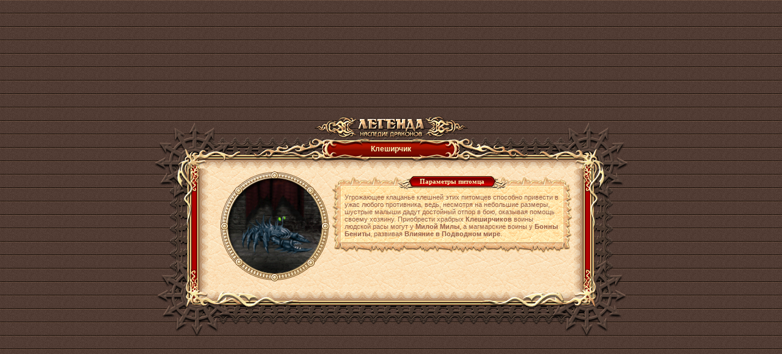

--- FILE ---
content_type: text/html;charset=UTF-8
request_url: https://w2.dwar.ru/pet_info.php?artikul_id=1084
body_size: 3330
content:
<html>
	<head>
		<title>Клеширчик - информация о питомце из бесплатной онлайн ролевой игры (RPG) Легенда: Наследие Драконов</title>
		<meta http-equiv="Content-Type" content="text/html; charset=UTF-8" />
		<meta name="Description" content="Описание питомца Клеширчик в бесплатной онлайн игре (MMORPG) Легенда: Наследие Драконов. Ролевая онлайн игра (RPG) Легенда: Наследие Драконов - самая популярная онлайн игра Рунета" />
		<link href="style/main.css?ux=1768479607" rel="stylesheet" type="text/css"/>
		<link rel=stylesheet type="text/css" href="images/locale/ru/alt.css">
		        <script src="js/common.js?ux=1768479607" type="text/javascript"></script>
		<script language="javaScript" src="js/ac_runactivecontent.js?ux=1422035967"></script>
		<script language="javascript" type="text/javascript">var art_alt = {};</script>
		<script language="javaScript" src="js/canvas/pixi.js?ux=1547715172"></script>
		<script language="javaScript" src="js/canvas/pixi-filters.js?ux=1535616416"></script>
		<script language="javaScript" src="js/canvas/canvas.all.js?ux=1765812356"></script>
	</head>
	<body class="bg2 regcolor" topmargin="0" leftmargin="0">
		<div id="artifact_alt" style="width:300px; display:none; position:absolute; z-index: 1001;" onmouseover="this.style.display='none';"></div>
<table width="100%" height="100%" cellpadding="0" cellspacing="0" border="0">
<tr>
<td align="center" valign="middle">

<table style="width:100%;"  border="0" cellspacing="0" cellpadding="0" align="center">
	<tr>
		<td align="center">
			<a href="/"><img src="images/locale/ru/images/logo-info-head.gif" alt="Онлайн игра Легенда: Наследие Драконов" border="0" class="logo-main" /></a>
		</td>
	</tr>
	<tr>
		<td valign="middle" align="center">
			<div id="hint_1" class="p2v brd2-all bg_l" style="padding: 2px;position:absolute; display: none; width: 300px; z-index: 9999;">Периодичность использования зависит от разницы в уровнях владельца и питомца, а также в бодром состоянии уменьшается на 3 хода.</div>
			<div class="common-block common-block__red" style="width: 730px;">
				<div class="corner-tl"></div>
				<div class="corner-tr"></div>
				<div class="corner-bl"></div>
				<div class="corner-br"></div>

				<div class="bg-t">
					<div class="common-header">
						<div class="h-inner">
							<div class="h-txt">
								Клеширчик							</div>
						</div>
					</div>
				</div>

				<div class="bg-l">
					<div class="bg-r">
						<div class="bg-inner">
							<div class="bg-inner-l">
								<div class="bg-inner-r">
									<div class="bg-inner-t">
										<div class="bg-inner-b">

											<table border="0" cellpadding="0" cellspacing="0" width="592px">
												<tr>
													<td width="190" style="padding-left:10px;" align="left" valign="top">
														<div style="position: relative; width: 190px;">
															<div id="petsCanvas"></div>
															<script type="text/javascript">
																																	var par='src=images%2Fdata%2Fpets%2Fpet_cleshir_3.swf&level=1&quality=&rest=0&labels=%D0%9F%D0%B8%D1%82%D0%BE%D0%BC%D0%B5%D1%86+%D0%BE%D1%82%D0%B4%D0%BE%D1%85%D0%BD%D1%83%D0%BB&locale_file=images%2Fdata%2Flocale%2Fru%2Fflash_translate.xml&ux_conf=images%2Fdata%2Fcanvas%2Fux.cfg' + "&width=187&height=180";
																	this.document.pets = new canvas.app.CanvasPets(par,document.getElementById("petsCanvas"));
																															</script>
															<div class="pet-cover"></div>
														</div>
													</td>
													<td style="vertical-align:top;">
														<table width="100%" border="0" cellspacing="0" cellpadding="0" class="mrg-top">
															<tr height="22">
																<td width="20" align="right" valign="bottom"><img src="images/tbl-shp_sml-corner-top-left.gif" width="20" height="22" /></td>
																<td class="tbl-shp_sml-top" valign="top" align="center">
																	<table border="0" cellspacing="0" cellpadding="0">
																		<tr height="22">
																			<td><img src="images/tbl-usi_label-left.gif" width="27" height="22"/></td>
																			<td class="tbl-usi_label-center">Параметры питомца</td>
																			<td><img src="images/tbl-usi_label-right.gif" width="27" height="22"/></td>
																		</tr>
																	</table>
																</td>
																<td width="20" align="left" valign="bottom"><img src="images/tbl-shp_sml-corner-top-right.gif" width="20" height="22"/></td>
															</tr>
															<tr>
																<td class="tbl-usi_left">&nbsp;</td>
																<td class="tbl-usi_bg" valign="top" align="center">
																	<img src="images/d.gif" width="1" height="7" alt="" border="0"><br>
																	<table width="100%"  border="0" cellspacing="0" cellpadding="0">
																																					<tr>
																				<td>Угрожающее клацанье клешней этих питомцев способно привести в ужас любого противника, ведь, несмотря на небольшие размеры, шустрые малыши дадут достойный отпор в бою, оказывая помощь своему хозяину. Приобрести храбрых <b>Клеширчиков</b> воины людской расы могут у <b>Милой Милы</b>, а магмарские воины у <b>Бонны Бениты</b>, развивая <b>Влияние в Подводном мире</b>.</td>
																			</tr>
																																			</table>


																	<img src="images/d.gif" width="1" height="7" alt="" border="0"><br>
																</td>
																<td class="tbl-usi_right">&nbsp;</td>
															</tr>
															<tr height="18">
																<td width="20" align="right" valign="top"><img src="images/tbl-shp_sml-corner-bottom-left.gif" width="20" height="18" /></td>
																<td class="tbl-shp_sml-bottom" valign="top" align="center">&nbsp; 	</td>
																<td width="20" align="left" valign="top"><img src="images/tbl-shp_sml-corner-bottom-right.gif" width="20" height="18"/></td>
															</tr>
														</table>
													</td>
												</tr>
											</table>
											<br>
											
											
										</div>
									</div>
								</div>
							</div>
						</div>
					</div>
				</div>

				<div class="bg-b"></div>
			</div>
		</td>
	</tr>
</table>

<div style="position: absolute; top: -10000px; left: -10000px;"><!-- Rating Mail.ru counter -->
<script type="text/javascript">
var _tmr = window._tmr || (window._tmr = []);
_tmr.push({id: "3187103", type: "pageView", start: (new Date()).getTime()});
_tmr.push({ type: 'setUserID', userid: "0" });
(function (d, w, id) {
  if (d.getElementById(id)) return;
  var ts = d.createElement("script"); ts.type = "text/javascript"; ts.async = true; ts.id = id;
  ts.src = (d.location.protocol == "https:" ? "https:" : "http:")+"//top-fwz1.mail.ru/js/code.js";
  var f = function () {var s = d.getElementsByTagName("script")[0]; s.parentNode.insertBefore(ts, s);};
  if (w.opera == "[object Opera]") { d.addEventListener("DOMContentLoaded", f, false); } else { f(); }
})(document, window, "topmailru-code");
</script><noscript><div>
<img src="https://top-fwz1.mail.ru/counter?id=3187103;js=na" style="border:0;position:absolute;left:-9999px;" alt="Top.Mail.Ru" />
</div></noscript>
<!-- //Rating Mail.ru counter --> 
<!-- Google Tag Manager -->
<script>(function(w,d,s,l,i){w[l]=w[l]||[];w[l].push({'gtm.start':
new Date().getTime(),event:'gtm.js'});var f=d.getElementsByTagName(s)[0],
j=d.createElement(s),dl=l!='dataLayer'?'&l='+l:'';j.async=true;j.src=
'https://www.googletagmanager.com/gtm.js?id='+i+dl;f.parentNode.insertBefore(j,f);
})(window,document,'script','dataLayer','GTM-KMVBJHVL');</script>
<!-- End Google Tag Manager -->
<!-- Google Tag Manager (noscript) -->
<noscript><iframe src="https://www.googletagmanager.com/ns.html?id=GTM-KMVBJHVL"
height="0" width="0" style="display:none;visibility:hidden"></iframe></noscript>
<!-- End Google Tag Manager (noscript) --> 
</div>
</body>
</html>


--- FILE ---
content_type: text/xml
request_url: https://w2.dwar.ru/images/data/locale/ru/flash_translate.xml
body_size: 91
content:
<?xml version="1.0" encoding="UTF-8"?><flash_translate></flash_translate>
